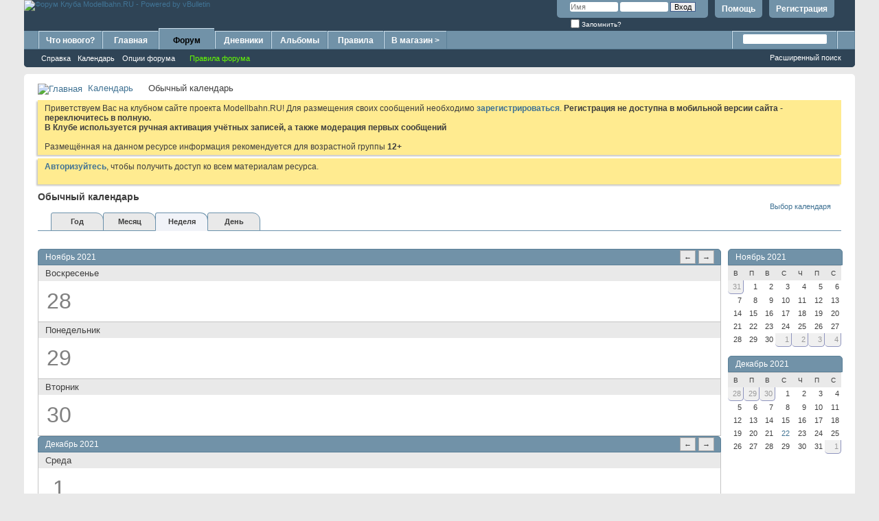

--- FILE ---
content_type: text/html; charset=UTF-8
request_url: https://club.modellbahn.ru/calendar.php?s=5d1e74a376d92bd4ca7e81c7c531d29d&c=1&do=displayweek
body_size: 7081
content:
<!DOCTYPE html PUBLIC "-//W3C//DTD XHTML 1.0 Transitional//EN" "http://www.w3.org/TR/xhtml1/DTD/xhtml1-transitional.dtd">
<html xmlns="http://www.w3.org/1999/xhtml" dir="ltr" lang="ru">
<head>
	<meta http-equiv="Content-Type" content="text/html; charset=UTF-8" />
<meta id="e_vb_meta_bburl" name="vb_meta_bburl" content="https://club.modellbahn.ru" />
<base href="https://club.modellbahn.ru/" /><!--[if IE]></base><![endif]-->
<meta name="generator" content="vBulletin 4.2.5" />

	<link rel="Shortcut Icon" href="favicon.ico" type="image/x-icon" />


		<meta name="keywords" content="макет, модель железной дороги, железнодорожный моделизм, садовая железная дорога" />
		<meta name="description" content="Железнодорожный моделизм" />





<script type="text/javascript">
<!--
	if (typeof YAHOO === 'undefined') // Load ALL YUI Local
	{
		document.write('<script type="text/javascript" src="clientscript/yui/yuiloader-dom-event/yuiloader-dom-event.js?v=425"><\/script>');
		document.write('<script type="text/javascript" src="clientscript/yui/connection/connection-min.js?v=425"><\/script>');
		var yuipath = 'clientscript/yui';
		var yuicombopath = '';
		var remoteyui = false;
	}
	else	// Load Rest of YUI remotely (where possible)
	{
		var yuipath = 'clientscript/yui';
		var yuicombopath = '';
		var remoteyui = true;
		if (!yuicombopath)
		{
			document.write('<script type="text/javascript" src="clientscript/yui/connection/connection-min.js?v=425"><\/script>');
		}
	}
	var SESSIONURL = "s=01eaacea3b3e756e56448308c856407f&";
	var SECURITYTOKEN = "guest";
	var IMGDIR_MISC = "images/misc";
	var IMGDIR_BUTTON = "images/buttons";
	var vb_disable_ajax = parseInt("0", 10);
	var SIMPLEVERSION = "425";
	var BBURL = "https://club.modellbahn.ru";
	var LOGGEDIN = 0 > 0 ? true : false;
	var THIS_SCRIPT = "calendar";
	var RELPATH = "calendar.php?c=1&amp;do=displayweek";
	var PATHS = {
		forum : "",
		cms   : "",
		blog  : ""
	};
	var AJAXBASEURL = "https://club.modellbahn.ru/";
// -->
</script>
<script type="text/javascript" src="https://club.modellbahn.ru/clientscript/vbulletin-core.js?v=425"></script>





	<link rel="stylesheet" type="text/css" href="css.php?styleid=1&amp;langid=2&amp;d=1744051251&amp;td=ltr&amp;sheet=bbcode.css,editor.css,popupmenu.css,reset-fonts.css,vbulletin.css,vbulletin-chrome.css,vbulletin-formcontrols.css," />

	<!--[if lt IE 8]>
	<link rel="stylesheet" type="text/css" href="css.php?styleid=1&amp;langid=2&amp;d=1744051251&amp;td=ltr&amp;sheet=popupmenu-ie.css,vbulletin-ie.css,vbulletin-chrome-ie.css,vbulletin-formcontrols-ie.css,editor-ie.css" />
	<![endif]-->


	<link rel="stylesheet" type="text/css" href="css.php?styleid=1&amp;langid=2&amp;d=1744051251&amp;td=ltr&amp;sheet=calendar.css,postbit.css" />
	<!--[if lt IE 8]><link rel="stylesheet" type="text/css" href="css.php?styleid=1&amp;langid=2&amp;d=1744051251&amp;td=ltr&amp;sheet=postbit-ie.css,calendar-ie.css" /><![endif]-->

	<title>Обычный календарь</title>
	<link rel="stylesheet" type="text/css" href="css.php?styleid=1&amp;langid=2&amp;d=1744051251&amp;td=ltr&amp;sheet=additional.css" />

</head>
<body>
	<div class="above_body"> <!-- closing tag is in template navbar -->
<div id="header" class="floatcontainer doc_header">
	<div><a name="top" href="forum.php?s=01eaacea3b3e756e56448308c856407f" class="logo-image"><img src="images/misc/vbulletin4_logo.png" alt="Форум Клуба Мodellbahn.RU - Powered by vBulletin" /></a></div>
	<div id="toplinks" class="toplinks">
		
			<ul class="nouser">
			
				<li><a href="register.php?s=01eaacea3b3e756e56448308c856407f" rel="nofollow">Регистрация</a></li>
			
				<li><a rel="help" href="faq.php?s=01eaacea3b3e756e56448308c856407f">Помощь</a></li>
				<li>
			<script type="text/javascript" src="clientscript/vbulletin_md5.js?v=425"></script>
			<form id="navbar_loginform" action="login.php?s=01eaacea3b3e756e56448308c856407f&amp;do=login" method="post" onsubmit="md5hash(vb_login_password, vb_login_md5password, vb_login_md5password_utf, 0)">
				<fieldset id="logindetails" class="logindetails">
					<div>
						<div>
					<input type="text" class="textbox default-value" name="vb_login_username" id="navbar_username" size="10" accesskey="u" tabindex="101" value="Имя" />
					<input type="password" class="textbox" tabindex="102" name="vb_login_password" id="navbar_password" size="10" />
					<input type="text" class="textbox default-value" tabindex="102" name="vb_login_password_hint" id="navbar_password_hint" size="10" value="Пароль" style="display:none;" />
					<input type="submit" class="loginbutton" tabindex="104" value="Вход" title="Введите ваше имя пользователя и пароль, чтобы войти, или нажмите кнопку 'Регистрация', чтобы зарегистрироваться." accesskey="s" />
						</div>
					</div>
				</fieldset>
				<div id="remember" class="remember">
					<label for="cb_cookieuser_navbar"><input type="checkbox" name="cookieuser" value="1" id="cb_cookieuser_navbar" class="cb_cookieuser_navbar" accesskey="c" tabindex="103" /> Запомнить?</label>
				</div>

				<input type="hidden" name="s" value="01eaacea3b3e756e56448308c856407f" />
				<input type="hidden" name="securitytoken" value="guest" />
				<input type="hidden" name="do" value="login" />
				<input type="hidden" name="vb_login_md5password" />
				<input type="hidden" name="vb_login_md5password_utf" />
			</form>
			<script type="text/javascript">
			YAHOO.util.Dom.setStyle('navbar_password_hint', "display", "inline");
			YAHOO.util.Dom.setStyle('navbar_password', "display", "none");
			vB_XHTML_Ready.subscribe(function()
			{
			//
				YAHOO.util.Event.on('navbar_username', "focus", navbar_username_focus);
				YAHOO.util.Event.on('navbar_username', "blur", navbar_username_blur);
				YAHOO.util.Event.on('navbar_password_hint', "focus", navbar_password_hint);
				YAHOO.util.Event.on('navbar_password', "blur", navbar_password);
			});
			
			function navbar_username_focus(e)
			{
			//
				var textbox = YAHOO.util.Event.getTarget(e);
				if (textbox.value == 'Имя')
				{
				//
					textbox.value='';
					textbox.style.color='#000000';
				}
			}

			function navbar_username_blur(e)
			{
			//
				var textbox = YAHOO.util.Event.getTarget(e);
				if (textbox.value == '')
				{
				//
					textbox.value='Имя';
					textbox.style.color='#777777';
				}
			}
			
			function navbar_password_hint(e)
			{
			//
				var textbox = YAHOO.util.Event.getTarget(e);
				
				YAHOO.util.Dom.setStyle('navbar_password_hint', "display", "none");
				YAHOO.util.Dom.setStyle('navbar_password', "display", "inline");
				YAHOO.util.Dom.get('navbar_password').focus();
			}

			function navbar_password(e)
			{
			//
				var textbox = YAHOO.util.Event.getTarget(e);
				
				if (textbox.value == '')
				{
					YAHOO.util.Dom.setStyle('navbar_password_hint', "display", "inline");
					YAHOO.util.Dom.setStyle('navbar_password', "display", "none");
				}
			}
			</script>
				</li>
				
			</ul>
		
	</div>
	<div class="ad_global_header">
		
		
	</div>
	<hr />
</div>
	<div id="navbar" class="navbar">
	<ul id="navtabs" class="navtabs floatcontainer">
		
		
	
		<li  id="vbtab_whatsnew">
			<a class="navtab" href="activity.php?s=01eaacea3b3e756e56448308c856407f">Что нового?</a>
		</li>
		
		

	
		<li  id="vbtab_cms">
			<a class="navtab" href="content.php?s=01eaacea3b3e756e56448308c856407f">Главная</a>
		</li>
		
		

	
		<li class="selected" id="vbtab_forum">
			<a class="navtab" href="forum.php?s=01eaacea3b3e756e56448308c856407f">Форум</a>
		</li>
		
		
			<ul class="floatcontainer">
				
					
						
							<li id="vbflink_faq"><a href="faq.php?s=01eaacea3b3e756e56448308c856407f">Справка</a></li>
						
					
				
					
						
							<li id="vbflink_calendar"><a href="calendar.php?s=01eaacea3b3e756e56448308c856407f">Календарь</a></li>
						
					
				
					
						<li class="popupmenu" id="vbmenu_actions">
							<a href="javascript://" class="popupctrl">Опции форума</a>
							<ul class="popupbody popuphover">
								
									<li id="vbalink_mfr"><a href="forumdisplay.php?s=01eaacea3b3e756e56448308c856407f&amp;do=markread&amp;markreadhash=guest">Все разделы прочитаны</a></li>
								
							</ul>
						</li>
					
				
					
						
					
				
					
						
							<li id="vsafrules_link"><a href="misc.php??s=01eaacea3b3e756e56448308c856407fdo=vsarules"><span style="color:#66ff00;">Правила форума</span></a></li>
						
					
				
			</ul>
		

	
		<li  id="vbtab_blog">
			<a class="navtab" href="blog.php?s=01eaacea3b3e756e56448308c856407f">Дневники</a>
		</li>
		
		

	
		<li  id="tab_mzm1_100">
			<a class="navtab" href="album.php?s=01eaacea3b3e756e56448308c856407f&tabid=41">Альбомы</a>
		</li>
		
		

	
		<li  id="tab_njy4_160">
			<a class="navtab" href="http://club.modellbahn.ru/content.php?93-Rules&tabid=38">Правила</a>
		</li>
		
		

	
		<li  id="tab_njy4_739">
			<a class="navtab" href="https://modellbahn.ru">В магазин ></a>
		</li>
		
		

		
	</ul>
	
		<div id="globalsearch" class="globalsearch">
			<form action="search.php?s=01eaacea3b3e756e56448308c856407f&amp;do=process" method="post" id="navbar_search" class="navbar_search">
				
				<input type="hidden" name="securitytoken" value="guest" />
				<input type="hidden" name="do" value="process" />
				<span class="textboxcontainer"><span><input type="text" value="" name="query" class="textbox" tabindex="99"/></span></span>
				<span class="buttoncontainer"><span><input type="image" class="searchbutton" src="images/buttons/search.png" name="submit" onclick="document.getElementById('navbar_search').submit;" tabindex="100"/></span></span>
			</form>
			<ul class="navbar_advanced_search">
				<li><a href="search.php?s=01eaacea3b3e756e56448308c856407f" accesskey="4">Расширенный поиск</a></li>
				
			</ul>
		</div>
	
</div>
</div><!-- closing div for above_body -->

<div class="body_wrapper">
<div id="breadcrumb" class="breadcrumb">
	<ul class="floatcontainer">
		<li class="navbithome"><a href="index.php?s=01eaacea3b3e756e56448308c856407f" accesskey="1"><img src="images/misc/navbit-home.png" alt="Главная" /></a></li>
		
	<li class="navbit"><a href="calendar.php?s=01eaacea3b3e756e56448308c856407f">Календарь</a></li>

		
	<li class="navbit lastnavbit"><span>Обычный календарь</span></li>

	</ul>
	<hr />
</div>


<div id="ad_global_below_navbar"><!-- Yandex.RTB -->
<script>window.yaContextCb=window.yaContextCb||[]</script>
<script src="https://yandex.ru/ads/system/context.js" async></script>
<!-- Yandex.RTB R-A-473982-1 -->
<div id="yandex_rtb_R-A-473982-1"></div>
<script>
window.yaContextCb.push(() => {
    Ya.Context.AdvManager.render({
        "blockId": "R-A-473982-1",
        "renderTo": "yandex_rtb_R-A-473982-1"
    })
})
</script></div>


	<form action="profile.php?do=dismissnotice" method="post" id="notices" class="notices">
		<input type="hidden" name="do" value="dismissnotice" />
		<input type="hidden" name="s" value="s=01eaacea3b3e756e56448308c856407f&amp;" />
		<input type="hidden" name="securitytoken" value="guest" />
		<input type="hidden" id="dismiss_notice_hidden" name="dismiss_noticeid" value="" />
		<input type="hidden" name="url" value="" />
		<ol>
			<li class="restore" id="navbar_notice_1">
	
	Приветствуем Вас на клубном сайте проекта Modellbahn.RU! Для размещения своих сообщений необходимо <a href="register.php?s=01eaacea3b3e756e56448308c856407f" target="_blank"><b>зарегистрироваться</b></a>.
<b>Регистрация не доступна в мобильной версии сайта - переключитесь в полную.</b><br>
<b>В Клубе используется ручная активация учётных записей, а также модерация первых сообщений</b><br><br>
Размещённая на данном ресурсе информация рекомендуется для возрастной группы <b>12+</b>
</li><li class="restore" id="navbar_notice_3">
	
	<a href="register.php?s=01eaacea3b3e756e56448308c856407f" target="_blank"><b>Авторизуйтесь</b></a>, чтобы получить доступ ко всем материалам ресурса.<br>
<br>
</li>
		</ol>
	</form>



	<div id="pagetitle">
		<h1>Обычный календарь</h1>
	</div>

	<div class="popupgroup" id="calendarpicker">
	<div class="popupmenu">
		<a href="javascript://" class="popupctrl">Выбор календаря</a>
		<ul class="popupbody popuphover">
			<li><a href="calendar.php?s=01eaacea3b3e756e56448308c856407f&amp;calendarid=1">Обычный календарь</a></li>
		</ul>
	</div>
</div>
	
	<dl class="tabslight floatcontainer">
		<dt>Способ отображения</dt>
		<dd><a href="calendar.php?s=01eaacea3b3e756e56448308c856407f&amp;c=1&amp;do=displayyear">Год</a></dd>
		<dd><a href="calendar.php?s=01eaacea3b3e756e56448308c856407f&amp;c=1&amp;do=displaymonth">Месяц</a></dd>
		<dd class="selected" ><a href="calendar.php?s=01eaacea3b3e756e56448308c856407f&amp;c=1&amp;do=displayweek">Неделя</a></dd>
		<dd><a href="calendar.php?s=01eaacea3b3e756e56448308c856407f&amp;do=getinfo&amp;day=2026-1-13&amp;c=1">День</a></dd>
	</dl>
	
	<div id="calendar_main">
		<div class="calendar week" id="calendar_content">
	<ol class="blockbody">
		
		<li class="hidden">&nbsp;</li>
	</ol>
	
	<div class="weekcontrols">
		<a class="textcontrol" title="Предыдущая неделя" href="calendar.php?s=01eaacea3b3e756e56448308c856407f&amp;c=1&amp;week=1637452800">&larr;</a>
		<a class="textcontrol" title="Следующая неделя" href="calendar.php?s=01eaacea3b3e756e56448308c856407f&amp;c=1&amp;week=1638662400">&rarr;</a>
	</div>
	<h2 class="blockhead">Ноябрь 2021</h2>
	<ol class="blockbody">


<li class="floatcontainer">
	<h3><span class="blocksubhead dayname">Воскресенье</span>
		
			<span class="daynum">28</span>
		
	</h3>
	
</li>



<li class="floatcontainer">
	<h3><span class="blocksubhead dayname">Понедельник</span>
		
			<span class="daynum">29</span>
		
	</h3>
	
</li>



<li class="floatcontainer">
	<h3><span class="blocksubhead dayname">Вторник</span>
		
			<span class="daynum">30</span>
		
	</h3>
	
</li>


		<li class="hidden">&nbsp;</li>
	</ol>
	
	<div class="weekcontrols">
		<a class="textcontrol" title="Предыдущая неделя" href="calendar.php?s=01eaacea3b3e756e56448308c856407f&amp;c=1&amp;week=1637452800">&larr;</a>
		<a class="textcontrol" title="Следующая неделя" href="calendar.php?s=01eaacea3b3e756e56448308c856407f&amp;c=1&amp;week=1638662400">&rarr;</a>
	</div>
	<h2 class="blockhead">Декабрь 2021</h2>
	<ol class="blockbody">


<li class="floatcontainer">
	<h3><span class="blocksubhead dayname">Среда</span>
		
			<span class="daynum">1</span>
		
	</h3>
	
</li>



<li class="floatcontainer">
	<h3><span class="blocksubhead dayname">Четверг</span>
		
			<span class="daynum">2</span>
		
	</h3>
	
</li>



<li class="floatcontainer">
	<h3><span class="blocksubhead dayname">Пятница</span>
		
			<span class="daynum">3</span>
		
	</h3>
	
</li>



<li class="floatcontainer">
	<h3><span class="blocksubhead dayname">Суббота</span>
		
			<span class="daynum">4</span>
		
	</h3>
	
</li>

 
	</ol>
</div>
	</div>

	<div id="calendar_nav">
		
		<div class="calendar mini">
	<h4 class="blockhead"><a href="calendar.php?s=01eaacea3b3e756e56448308c856407f&amp;month=11&amp;year=2021&amp;c=1&amp;do=displaymonth">Ноябрь 2021</a></h4>
	<div class="blockbody">
		<table>
			<tr>
				<th class="blocksubhead">В</th>
				<th class="blocksubhead">П</th>
				<th class="blocksubhead">В</th>
				<th class="blocksubhead">С</th>
				<th class="blocksubhead">Ч</th>
				<th class="blocksubhead">П</th>
				<th class="blocksubhead">С</th>
			</tr>
			<tr>
	
<td class="othermonth">
	<a href="calendar.php?s=01eaacea3b3e756e56448308c856407f&amp;do=getinfo&amp;day=2021-10-31&amp;c=1">31</a>
</td>
<td>
	
		<span class="simpleday">1</span>
	
</td>

<td>
	
		<span class="simpleday">2</span>
	
</td>

<td>
	
		<span class="simpleday">3</span>
	
</td>

<td>
	
		<span class="simpleday">4</span>
	
</td>

<td>
	
		<span class="simpleday">5</span>
	
</td>

<td>
	
		<span class="simpleday">6</span>
	
</td>

</tr><tr>
	
<td>
	
		<span class="simpleday">7</span>
	
</td>

<td>
	
		<span class="simpleday">8</span>
	
</td>

<td>
	
		<span class="simpleday">9</span>
	
</td>

<td>
	
		<span class="simpleday">10</span>
	
</td>

<td>
	
		<span class="simpleday">11</span>
	
</td>

<td>
	
		<span class="simpleday">12</span>
	
</td>

<td>
	
		<span class="simpleday">13</span>
	
</td>

</tr><tr>
	
<td>
	
		<span class="simpleday">14</span>
	
</td>

<td>
	
		<span class="simpleday">15</span>
	
</td>

<td>
	
		<span class="simpleday">16</span>
	
</td>

<td>
	
		<span class="simpleday">17</span>
	
</td>

<td>
	
		<span class="simpleday">18</span>
	
</td>

<td>
	
		<span class="simpleday">19</span>
	
</td>

<td>
	
		<span class="simpleday">20</span>
	
</td>

</tr><tr>
	
<td>
	
		<span class="simpleday">21</span>
	
</td>

<td>
	
		<span class="simpleday">22</span>
	
</td>

<td>
	
		<span class="simpleday">23</span>
	
</td>

<td>
	
		<span class="simpleday">24</span>
	
</td>

<td>
	
		<span class="simpleday">25</span>
	
</td>

<td>
	
		<span class="simpleday">26</span>
	
</td>

<td>
	
		<span class="simpleday">27</span>
	
</td>

</tr><tr>
	
<td>
	
		<span class="simpleday">28</span>
	
</td>

<td>
	
		<span class="simpleday">29</span>
	
</td>

<td>
	
		<span class="simpleday">30</span>
	
</td>

<td class="othermonth">
	<a href="calendar.php?s=01eaacea3b3e756e56448308c856407f&amp;do=getinfo&amp;day=2021-12-1&amp;c=1">1</a>
</td>
<td class="othermonth">
	<a href="calendar.php?s=01eaacea3b3e756e56448308c856407f&amp;do=getinfo&amp;day=2021-12-2&amp;c=1">2</a>
</td>
<td class="othermonth">
	<a href="calendar.php?s=01eaacea3b3e756e56448308c856407f&amp;do=getinfo&amp;day=2021-12-3&amp;c=1">3</a>
</td>
<td class="othermonth">
	<a href="calendar.php?s=01eaacea3b3e756e56448308c856407f&amp;do=getinfo&amp;day=2021-12-4&amp;c=1">4</a>
</td>
</tr>
		</table>
	</div>
</div>
		<div class="calendar mini">
	<h4 class="blockhead"><a href="calendar.php?s=01eaacea3b3e756e56448308c856407f&amp;month=12&amp;year=2021&amp;c=1&amp;do=displaymonth">Декабрь 2021</a></h4>
	<div class="blockbody">
		<table>
			<tr>
				<th class="blocksubhead">В</th>
				<th class="blocksubhead">П</th>
				<th class="blocksubhead">В</th>
				<th class="blocksubhead">С</th>
				<th class="blocksubhead">Ч</th>
				<th class="blocksubhead">П</th>
				<th class="blocksubhead">С</th>
			</tr>
			<tr>
	
<td class="othermonth">
	<a href="calendar.php?s=01eaacea3b3e756e56448308c856407f&amp;do=getinfo&amp;day=2021-11-28&amp;c=1">28</a>
</td>
<td class="othermonth">
	<a href="calendar.php?s=01eaacea3b3e756e56448308c856407f&amp;do=getinfo&amp;day=2021-11-29&amp;c=1">29</a>
</td>
<td class="othermonth">
	<a href="calendar.php?s=01eaacea3b3e756e56448308c856407f&amp;do=getinfo&amp;day=2021-11-30&amp;c=1">30</a>
</td>
<td>
	
		<span class="simpleday">1</span>
	
</td>

<td>
	
		<span class="simpleday">2</span>
	
</td>

<td>
	
		<span class="simpleday">3</span>
	
</td>

<td>
	
		<span class="simpleday">4</span>
	
</td>

</tr><tr>
	
<td>
	
		<span class="simpleday">5</span>
	
</td>

<td>
	
		<span class="simpleday">6</span>
	
</td>

<td>
	
		<span class="simpleday">7</span>
	
</td>

<td>
	
		<span class="simpleday">8</span>
	
</td>

<td>
	
		<span class="simpleday">9</span>
	
</td>

<td>
	
		<span class="simpleday">10</span>
	
</td>

<td>
	
		<span class="simpleday">11</span>
	
</td>

</tr><tr>
	
<td>
	
		<span class="simpleday">12</span>
	
</td>

<td>
	
		<span class="simpleday">13</span>
	
</td>

<td>
	
		<span class="simpleday">14</span>
	
</td>

<td>
	
		<span class="simpleday">15</span>
	
</td>

<td>
	
		<span class="simpleday">16</span>
	
</td>

<td>
	
		<span class="simpleday">17</span>
	
</td>

<td>
	
		<span class="simpleday">18</span>
	
</td>

</tr><tr>
	
<td>
	
		<span class="simpleday">19</span>
	
</td>

<td>
	
		<span class="simpleday">20</span>
	
</td>

<td>
	
		<span class="simpleday">21</span>
	
</td>

<td>
	
		<a href="calendar.php?s=01eaacea3b3e756e56448308c856407f&amp;do=getinfo&amp;day=2021-12-22&amp;c=1" title="День энерге́тика">22</a>
	
</td>

<td>
	
		<span class="simpleday">23</span>
	
</td>

<td>
	
		<span class="simpleday">24</span>
	
</td>

<td>
	
		<span class="simpleday">25</span>
	
</td>

</tr><tr>
	
<td>
	
		<span class="simpleday">26</span>
	
</td>

<td>
	
		<span class="simpleday">27</span>
	
</td>

<td>
	
		<span class="simpleday">28</span>
	
</td>

<td>
	
		<span class="simpleday">29</span>
	
</td>

<td>
	
		<span class="simpleday">30</span>
	
</td>

<td>
	
		<span class="simpleday">31</span>
	
</td>

<td class="othermonth">
	<a href="calendar.php?s=01eaacea3b3e756e56448308c856407f&amp;do=getinfo&amp;day=2022-1-1&amp;c=1">1</a>
</td>
</tr>
		</table>
	</div>
</div>
	</div>

	
<div style="clear: left">
  
  <div id="ad_global_above_footer"><!-- Yandex.RTB R-A-473982-2 -->
<div id="yandex_rtb_R-A-473982-2"></div>
<script type="text/javascript">
    (function(w, d, n, s, t) {
        w[n] = w[n] || [];
        w[n].push(function() {
            Ya.Context.AdvManager.render({
                blockId: "R-A-473982-2",
                renderTo: "yandex_rtb_R-A-473982-2",
                async: true
            });
        });
        t = d.getElementsByTagName("script")[0];
        s = d.createElement("script");
        s.type = "text/javascript";
        s.src = "//an.yandex.ru/system/context.js";
        s.async = true;
        t.parentNode.insertBefore(s, t);
    })(this, this.document, "yandexContextAsyncCallbacks");
</script></div>
</div>

<div id="footer" class="floatcontainer footer">

	<form action="forum.php" method="get" id="footer_select" class="footer_select">

		
			<select name="styleid" onchange="switch_id(this, 'style')">
				<optgroup label="Выбор стиля"><option class="hidden"></option></optgroup>
				
					
					<optgroup label="&nbsp;Стандартные стили">
									
					
	<option value="1" class="" selected="selected">-- Обычный стиль</option>

					
					</optgroup>
										
				
				
					
					<optgroup label="&nbsp;Мобильные стили">
					
					
	<option value="2" class="" >-- Обычный мобильный стиль</option>

					
					</optgroup>
										
				
			</select>	
		
		
		
			<select name="langid" onchange="switch_id(this, 'lang')">
				<optgroup label="Выбор языка">
					
	<option value="1" class="" >-- English (US)</option>

	<option value="2" class="" selected="selected">-- Russian (RU)</option>

				</optgroup>
			</select>
		
	</form>

	<ul id="footer_links" class="footer_links">
		<li><a href="sendmessage.php?s=01eaacea3b3e756e56448308c856407f" rel="nofollow" accesskey="9">Обратная связь</a></li>
		<li><a href="http://club.modellbahn.ru">Клуб Мodellbahn.RU</a></li>
		
		
		<li><a href="archive/index.php?s=01eaacea3b3e756e56448308c856407f">Архив</a></li>
		
		
		
		<li><a href="calendar.php?c=1&amp;do=displayweek#top" onclick="document.location.hash='top'; return false;">Вверх</a></li>
	</ul>
	
	
	
	
	<script type="text/javascript">
	<!--
		// Main vBulletin Javascript Initialization
		vBulletin_init();
	//-->
	</script>
        
</div>
</div> <!-- closing div for body_wrapper -->

<div class="below_body">
<div id="footer_time" class="shade footer_time">Текущее время: <span class="time">11:30</span>. Часовой пояс GMT +4.</div>

<div id="footer_copyright" class="shade footer_copyright">
	<!-- Do not remove this copyright notice -->
	Powered by <a href="https://www.vbulletin.com" id="vbulletinlink">vBulletin&reg;</a> Version 4.2.5 <br />Copyright &copy; 2026 vBulletin Solutions Inc. All rights reserved.<br />Перевод: <a href="http://www.zcarot.com/" target="_blank">zCarot</a>
	<!-- Do not remove this copyright notice -->	
</div>
<div id="footer_morecopyright" class="shade footer_morecopyright">
	<!-- Do not remove cronimage or your scheduled tasks will cease to function -->
	<img src="https://club.modellbahn.ru/cron.php?s=01eaacea3b3e756e56448308c856407f&amp;rand=1768289419" alt="" width="1" height="1" border="0" />
	<!-- Do not remove cronimage or your scheduled tasks will cease to function -->
	Copyright &copy; <a href="http://club.modellbahn.ru">club.modellbahn.ru</a>  2016 - <script type="text/javascript">d = new Date();y = d.getFullYear();document.write(y);</script><!-- Yandex.Metrika counter --> <script type="text/javascript" > (function(m,e,t,r,i,k,a){m[i]=m[i]||function(){(m[i].a=m[i].a||[]).push(arguments)}; m[i].l=1*new Date();k=e.createElement(t),a=e.getElementsByTagName(t)[0],k.async=1,k.src=r,a.parentNode.insertBefore(k,a)}) (window, document, "script", "https://mc.yandex.ru/metrika/tag.js", "ym"); ym(47381008, "init", { id:47381008, clickmap:true, trackLinks:true, accurateTrackBounce:true, webvisor:true }); </script> <noscript><div><img src="https://mc.yandex.ru/watch/47381008" style="position:absolute; left:-9999px;" alt="" /></div></noscript> <!-- /Yandex.Metrika counter -->
	
</div>
 

</div>
</body>
</html>